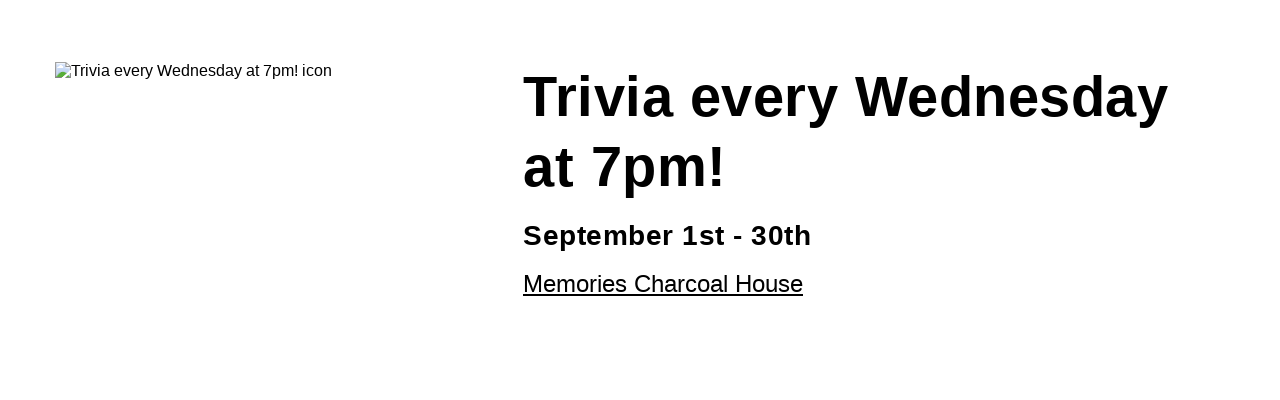

--- FILE ---
content_type: text/html; charset=utf-8
request_url: https://www.shopmtairy.com/sales/trivia-every-wednesday-at-7pm/
body_size: 1497
content:
<!DOCTYPE html>
<html lang="en">
    <head>
        <meta http-equiv="content-type" content="text/html; charset=UTF-8" />
        <meta name="viewport" content="width=device-width,initial-scale=1">
        <meta name="title" content="Trivia every Wednesday at 7pm! | Mount Airy Shopping Center" /><meta name="description" content="Come take advantage of the sale at Mount Airy Shopping Center. Stop by Shopper Services to further enhance your shopping experience." /><meta name="robots" content="index, follow, max-snippet:-1, max-image-preview:large, max-video-preview:-1" /><link rel="canonical" href="https://www.shopmtairy.com/sales/trivia-every-wednesday-at-7pm/" /><meta property="og:locale" content="en_US" /><meta property="og:type" content="article" /><title>Trivia every Wednesday at 7pm! | Mount Airy Shopping Center</title><meta property="og:title" content="Trivia every Wednesday at 7pm! | Mount Airy Shopping Center" /><meta property="og:description" content="Come take advantage of the sale at Mount Airy Shopping Center. Stop by Shopper Services to further enhance your shopping experience." /><meta property="og:url" content="https://www.shopmtairy.com/sales/trivia-every-wednesday-at-7pm/" /><meta property="og:site:name" content="Mount Airy Shopping Center" /><meta name="twitter:card" content="summary_large_image" /><meta name="google-site-verification" content="AkBJQugFhE8li3NGP7G1UizP-OKkdgBTmStGn3IcUM8" /><meta name="msvalidate.01" content="F88AF1446A062CFBB3333D49D72FCD9D" /><meta property="og:image" content="https://www.shopmtairy.com/media/v1/330/2017/12/Web_favicons_Mount-Airy.png" />
        <script src="/javascript/pylot.js?v=1.12.33"></script>
        <script src="/dist/start.js?v=1.12.33"></script>
        <!-- preconnect urls -->
        <link rel="preconnect" href="https://cdnjs.cloudflare.com">   
        <link rel="preconnect" href="https://www.googletagmanager.com">
        <link rel="preconnect" href="https://www.google-analytics.com">
        <link rel="preconnect" href="https://fonts.gstatic.com" crossorigin>
        <link title="lang-tag" rel="alternate" hreflang="x-default" href="https://www.shopmtairy.com/sales/trivia-every-wednesday-at-7pm/" /><link title="lang-tag" rel="alternate" hreflang="en" href="https://www.shopmtairy.com/sales/trivia-every-wednesday-at-7pm/" /><link type="text/css" rel="stylesheet" href="https://fonts.googleapis.com/css2?family=Barlow:wght@700&display=swap" /><link type="text/css" rel="stylesheet" href="https://fonts.googleapis.com/css2?family=Barlow:wght@400&display=swap" /><link rel="shortcut icon" href="/media/v1/330/2017/12/Web_favicons_Mount-Airy.png" />
        <style id='ssr-styles'>.h1,.h2,.h3,.h4,.h5,.h6,h1,h2,h3,h4,h5,h6{font-family:'Barlow',sans-serif;font-weight:700}body{font-family:'Barlow',sans-serif;font-weight:100}body{color:#000000;background-color:#fff}a{color:#000000}body .grid-container{max-width:75rem}body .grid-container.restricted{max-width:62rem}.primary-txt{color:#000000}.secondary-txt{color:#000000}.tertiary-txt{color:#888888}.background-txt{color:}.body-copy-txt{color:#000000 !important}.white-txt{color:#ffffff !important}.primary-bg{background-color:#000000}.secondary-bg{background-color:#000000}.tertiary-bg{background-color:#888888}.background-bg{background-color:}.body-copy-bg{background-color:#000000}.white-bg{background-color:#fff}.primary-fill{fill:#000000}.secondary-fill{fill:#000000}.tertiary-fill{fill:#888888}.background-fill{fill:}.primary-border{border-color:#000000}.secondary-border{border-color:#000000}.tertiary-border{border-color:#888888}.background-border{border-color:}.body-copy-border{border-color:#000000}.white-border{border-color:#fff !important}.drop-shadow-light:hover{box-shadow:5px 5px 15px rgba(0,0,0,.3) !important}.drop-shadow-medium:hover{box-shadow:7px 7px 17px rgba(0,0,0,.5) !important}.drop-shadow-heavy:hover{box-shadow:9px 9px 19px rgba(0,0,0,.7) !important}#noresults{margin:9.375rem 0;display:flex;flex-flow:column nowrap;align-items:center}#noresults .title{width:fit-content;margin-bottom:1.25rem;font-size:1.625rem}#noresults .showfull{with:fit-content;text-decoration:underline;cursor:pointer;font-size:1rem}#header .hover a,#header .hover div{color:#000000}#header .hover:hover a,#header .hover:hover div{color:}.button.tertiary{margin:0px;padding:10px;color:#000000 !important;background-color:#888888;border-radius:undefinedpx}.hero .slick-dots li.slick-active button:before{background-color:#000000}.image-carousel-hero__module .slick-slider.multiple-slides .slick-dots li.slick-active button:before{background-color:#000000 !important}.mvk-responsive-video{position:relative;height:0}.mvk-responsive-video iframe{position:absolute;top:0;left:0;width:100%;height:100%}.mvk-responsive-video.vertical{padding-bottom:177.777%}.mvk-responsive-video.square{padding-bottom:100%}.mvk-responsive-video.standard{padding-bottom:75%}.mvk-responsive-video.widescreen{padding-bottom:56.25%}.mvk-responsive-video.cinema{padding-bottom:42.55%}.post-type-list.three_col_image .related-store{font-family:'Barlow',sans-serif}.color-splash-hr{height:5px;width:100px;border:none;margin:1rem 0;background-color:#000}@media screen and (max-width:639px){.content-area .separator-lines:after{content:"";position:absolute;bottom:0;left:0;display:block;width:100%;height:2px;background:linear-gradient(to right,#000000,#000000)}}@media screen and (min-width:640px){.content-area .separator-lines:after{content:"";position:absolute;top:0;right:0;display:block;width:2px;height:100%;background:linear-gradient(to bottom,#000000,#000000)}}hr:not(.color-splash-hr){background:linear-gradient(to right,#000000,#000000);height:1px;border:transparent}@media (max-width:639px){#modules-container .grid-container:not(.full){padding-left:0.625rem;padding-right:0.625rem}}@media (min-width:640px){#modules-container .grid-container:not(.full){padding-left:0.9375rem;padding-right:0.9375rem}}</style>
    </head>
    <noscript>Javascript must be enabled to view this site.</noscript>
    <body id="body"></body>
</html>

--- FILE ---
content_type: application/javascript; charset=UTF-8
request_url: https://www.shopmtairy.com/dist/0f3cf1fea8dd79c801e1.js
body_size: 516
content:
"use strict";(self.webpackChunkPylot_Frontend=self.webpackChunkPylot_Frontend||[]).push([[2243],{72243:(e,t,i)=>{i.r(t),i.d(t,{default:()=>c});var a=i(96540),r=i(85902);const n=function(e){var t=e.data,i=(Array.isArray(t)?t:[t]).map((function(e){if(null!=(null==e?void 0:e.url)){var t=e.url.replace(/(https:\/\/[^\/]+)\/.*/,"$1"),i="".concat(t).concat(e.slug);return"price"===(null==e?void 0:e.sale_offer_type)?{"@context":"https://schema.org","@type":"Offer",price:e.price,priceCurrency:e.currency||"USD",availability:"http://schema.org/".concat(e.availability.label),url:i,validFrom:e.start_date,validThrough:e.end_date}:"discount"===(null==e?void 0:e.sale_offer_type)&&"percentage"===(null==e?void 0:e.discount_type)?{"@context":"https://schema.org","@type":"Offer",priceSpecification:{"@type":"UnitPriceSpecification",priceCurrency:e.currency||"USD",description:e.description||"Discount applied",eligibleTransactionVolume:{"@type":"QuantitativeValue",value:e.discount,unitCode:"P1 / USD",unitText:"percent / USD"}},validFrom:e.start_date,validThrough:e.end_date,availability:"https://schema.org/".concat(e.availability.label),url:i}:"discount"===(null==e?void 0:e.offer_type)&&"amount"===(null==e?void 0:e.discount_type)?{"@context":"https://schema.org","@type":"Offer",priceSpecification:{"@type":"UnitPriceSpecification",price:e.discount,priceCurrency:e.currency||"USD",description:e.description||"Discount of $".concat(e.discount," applied"),eligibleTransactionVolume:{"@type":"QuantitativeValue",value:1,unitCode:"EA",description:"Minimum purchase of 1 item"}},validFrom:e.start_date,validThrough:e.end_date,availability:"https://schema.org/".concat(e.availability.label),url:i}:null}})).filter(Boolean);return a.createElement(r.vd,null,a.createElement(r.mg,{defer:!1},a.createElement("script",{type:"application/ld+json"},JSON.stringify(i))))},c=function(e){var t=e.data;return a.createElement("div",null,a.createElement(n,{data:t}))}}}]);
//# sourceMappingURL=0f3cf1fea8dd79c801e1.js.map

--- FILE ---
content_type: application/javascript; charset=UTF-8
request_url: https://www.shopmtairy.com/dist/538398708507a80ef603.js
body_size: 2022
content:
"use strict";(self.webpackChunkPylot_Frontend=self.webpackChunkPylot_Frontend||[]).push([[6142],{33761:(e,t,l)=>{l.r(t),l.d(t,{default:()=>I});var n=l(80296),i=l(96540),a=l(52376),d=l(85072),o=l.n(d),s=l(97825),m=l.n(s),r=l(77659),u=l.n(r),c=l(55056),_=l.n(c),A=l(10540),v=l.n(A),p=l(41113),g=l.n(p),C=l(93440),f={};f.styleTagTransform=g(),f.setAttributes=_(),f.insert=u().bind(null,"head"),f.domAPI=m(),f.insertStyleElement=v(),o()(C.A,f),C.A&&C.A.locals&&C.A.locals;var h=l(12934),k=l(94518),b=i.lazy((function(){return l.e(6229).then(l.bind(l,28610))})),x=i.lazy((function(){return l.e(2133).then(l.bind(l,16895))})),y=i.lazy((function(){return Promise.all([l.e(4204),l.e(78),l.e(4906),l.e(6102)]).then(l.bind(l,28485))})),E=function(e){var t,l,n,d,o,s,m,r=e.page,u="",c=null!=r&&null!==(t=r.mvk_item_content)&&void 0!==t&&null!==(t=t.custom_fields)&&void 0!==t&&t.start_date?r.mvk_item_content.custom_fields.start_date:"",_=null!=r&&null!==(l=r.mvk_item_content)&&void 0!==l&&null!==(l=l.custom_fields)&&void 0!==l&&l.end_date?r.mvk_item_content.custom_fields.end_date:"";return null!=r&&null!==(n=r.mvk_item_content)&&void 0!==n&&null!==(n=n.custom_fields)&&void 0!==n&&n.date_display_hide||!c&&!_||(c=c.replace(/(\d{4})(\d{2})(\d{2})/g,"$1-$2-$3"),_=_.replace(/(\d{4})(\d{2})(\d{2})/g,"$1-$2-$3"),u=c&&_&&c!==_?(0,h.ad)(c,_):(0,h.XU)(c,"day-month-date")),i.createElement("div",{className:"sale-detail-text-content"},i.createElement("h1",{className:"sale-detail-title primary-txt",dangerouslySetInnerHTML:{__html:null==r||null===(d=r.mvk_item_content)||void 0===d?void 0:d.title}}),(null==r||null===(o=r.mvk_item_content)||void 0===o||null===(o=o.custom_fields)||void 0===o?void 0:o.type_of_deal)&&i.createElement("h2",{className:"sale-detail-subtitle",dangerouslySetInnerHTML:{__html:r.mvk_item_content.custom_fields.type_of_deal}}),u&&i.createElement("h3",{class:"sale-date"},u),(null==r||null===(s=r.mvk_item_content)||void 0===s||null===(s=s.custom_fields)||void 0===s?void 0:s.related_store)&&i.createElement("p",null,i.createElement(x,{class:"related-store",type:"anchor",url:r.mvk_item_content.custom_fields.related_store.url},(0,a.decode)(r.mvk_item_content.custom_fields.related_store.title))),(null==r||null===(m=r.mvk_item_content)||void 0===m||null===(m=m.custom_fields)||void 0===m?void 0:m.post_copy)&&i.createElement("div",{className:"sale-detail-description"},i.createElement(y,{html:r.mvk_item_content.custom_fields.post_copy})))},w=function(e){var t,l,n,a,d=e.page,o={url:null!=d&&null!==(t=d.mvk_item_content)&&void 0!==t&&t.global?null==d||null===(l=d.mvk_item_content)||void 0===l||null===(l=l.custom_fields)||void 0===l||null===(l=l.featured_image)||void 0===l?void 0:l.url:null==d||null===(n=d.mvk_item_content)||void 0===n||null===(n=n.custom_fields)||void 0===n?void 0:n.featured_image,alt:"".concat(null==d?void 0:d.mvk_item_content.title," icon")};return i.createElement("div",{className:"sale-detail-media-items"},(null==d||null===(a=d.mvk_item_content)||void 0===a||null===(a=a.custom_fields)||void 0===a?void 0:a.featured_image)&&i.createElement(b,{className:"sale-detail-image",data:o}))};const I=function(e){var t,l,d,o,s,m,r,u,c,_=e.page,A=(0,i.useContext)(k.lj),v=(0,n.A)(A,2),p=v[0],g=(v[1],(0,i.useState)(null!=p&&null!==(t=p.sale)&&void 0!==t&&t.sales_link?null==p||null===(l=p.sale)||void 0===l||null===(l=l.sales_link)||void 0===l?void 0:l.url:null==p||null===(d=p.sales_link)||void 0===d?void 0:d.url)),C=(0,n.A)(g,2),f=C[0],h=C[1],y=(0,i.useState)(null!=p&&null!==(o=p.sale)&&void 0!==o&&o.sales_link?null==p||null===(s=p.sale)||void 0===s||null===(s=s.sales_link)||void 0===s?void 0:s.title:null==p||null===(m=p.sales_link)||void 0===m?void 0:m.title),I=(0,n.A)(y,1)[0];return(0,i.useEffect)((function(){var e,t,l;h(p.current_location&&_.post_type_parent_slug?"/".concat(p.current_location,"/").concat(_.post_type_parent_slug,"/"):null!=p&&null!==(e=p.sale)&&void 0!==e&&e.sales_link?null==p||null===(t=p.sale)||void 0===t||null===(t=t.sales_link)||void 0===t?void 0:t.url:null==p||null===(l=p.sales_link)||void 0===l?void 0:l.url)}),[p.current_location]),i.createElement("div",null,(null==p?void 0:p.sale)&&p.sale.hero&&i.createElement("div",{class:"sale-hero"},i.createElement(b,{data:p.sale.hero_image})),i.createElement("div",{class:"grid-container"},i.createElement("div",{class:"sale-detail__module"},((null==p||null===(r=p.sale)||void 0===r?void 0:r.enable_back_to_sales_button)||(null==p?void 0:p.enable_back_to_sales_button))&&i.createElement(x,{type:"anchor",class:"sales-breadcrumb primary-txt",url:f,title:I},(0,a.decode)(I)),i.createElement("div",{class:"grid-container flexbox wrap ".concat(null==p||null===(u=p.sale)||void 0===u?void 0:u.style," ").concat(null!=_&&null!==(c=_.mvk_item_content)&&void 0!==c&&c.custom_fields.featured_image?"with-image":"")},i.createElement(E,{page:_}),_.mvk_item_content.custom_fields.featured_image&&i.createElement(w,{page:_})))))}},93440:(e,t,l)=>{l.d(t,{A:()=>o});var n=l(71354),i=l.n(n),a=l(76314),d=l.n(a)()(i());d.push([e.id,".sale-detail__module{margin:30px 0;padding-top:2rem}@media(min-width: 768px){.sale-detail__module .sale-detail-text-content{width:60%}.sale-detail__module .with-image.image-left-content-right .sale-detail-text-content{order:2;margin-left:2rem}}.sale-detail__module .sales-breadcrumb{text-decoration:underline;display:block;width:fit-content;margin-bottom:2rem}.sale-detail__module .sale-detail-subtitle,.sale-detail__module .sale-date{margin-bottom:1rem}.sale-detail__module .sale-detail-description{margin:0 0 20px 0;max-width:700px}@media(min-width: 768px){.sale-detail__module .sale-detail-description{margin-bottom:30px}}.sale-detail__module .related-store{text-decoration:underline;font-size:1.5rem}.sale-detail__module .sale-detail-media-items{width:100%}.sale-detail__module .sale-detail-media-items .sale-detail-image{width:100%}@media(min-width: 768px){.sale-detail__module .sale-detail-media-items{flex:1}}.sale-hero img{width:100%}","",{version:3,sources:["webpack://./src/containers/sale.scss"],names:[],mappings:"AAEA,qBACI,aAAA,CACA,gBAAA,CAEA,yBACI,+CACI,SAAA,CAGA,oFACI,OAAA,CACA,gBAAA,CAAA,CAKZ,uCACI,yBAAA,CACA,aAAA,CACA,iBAAA,CACA,kBAAA,CAGJ,2EAEI,kBAAA,CAGJ,8CACI,iBAAA,CACA,eAAA,CAEA,yBAJJ,8CAKQ,kBAAA,CAAA,CAIR,oCACI,yBAAA,CACA,gBAAA,CAGJ,8CACI,UAAA,CACA,iEACI,UAAA,CAEJ,yBALJ,8CAMQ,MAAA,CAAA,CAIZ,eACI,UAAA",sourcesContent:['@import "src/scss/variables.scss";\n\n.sale-detail__module {\n    margin: 30px 0;\n    padding-top: 2rem;\n\n    @media (min-width: $break-medium) {\n        .sale-detail-text-content {\n            width: 60%;\n        }\n        .with-image {\n            &.image-left-content-right .sale-detail-text-content {\n                order: 2;\n                margin-left: 2rem;\n            }\n        }\n    }\n\n    .sales-breadcrumb {\n        text-decoration: underline;\n        display: block;\n        width: fit-content;\n        margin-bottom: 2rem;\n    }\n\n    .sale-detail-subtitle,\n    .sale-date {\n        margin-bottom: 1rem;\n    }\n\n    .sale-detail-description {\n        margin: 0 0 20px 0;\n        max-width: 700px;\n\n        @media (min-width: $break-medium) {\n            margin-bottom: 30px;\n        }\n    }\n\n    .related-store {\n        text-decoration: underline;\n        font-size: 1.5rem;\n    }\n\n    .sale-detail-media-items {\n        width: 100%;\n        .sale-detail-image {\n            width: 100%;\n        }\n        @media (min-width: $break-medium) {\n            flex: 1;\n        }\n    }\n}\n.sale-hero img {\n    width: 100%;\n}\n'],sourceRoot:""}]);const o=d}}]);
//# sourceMappingURL=538398708507a80ef603.js.map

--- FILE ---
content_type: application/javascript; charset=UTF-8
request_url: https://www.shopmtairy.com/javascript/pylot.js?v=1.12.33
body_size: 2120
content:
/*******************************************************************************************************
   Copyright 2021 - Calise Partners LLC d/b/a Imaginuity. All rights are reserved. 
   Reproduction or transmission in whole or in part, in any form or by any means, electronic, mechanical 
   or otherwise, is prohibited without the prior written consent of Calise Partners LLC d/b/a Imaginuity.
********************************************************************************************************
   Project : 10618 Maverick Platform Development
   Created By : Joe Bannon
   Creation Date : August 25, 2021
   Description : Universal helper functions for Pylot platform available via pylot object.
   Documentation : Please read the readme.md file for more information.
********************************************************************************************************
    UPDATES:
********************************************************************************************************/

var domain = window.location.hostname.toLowerCase();

this.module = function(names, fn) {
    var name, space; 
    names = (typeof names === 'string') ? names.split('.') : names;
    space = this[name = names.shift()] || (this[name] = {});
    space.module || (space.module = this.module);
    return (names.length) ? space.module(names, fn) : fn.call(space);
}
 
this.module('cache', function() {
    this.fonts = {}; 
    this.toggled = {};
    this.dev = domain.includes('dev') ? true : false;
});

this.module('pylot', function() {
    this.cache = {
        layouts: {}
    };
    this.attempt = {};
    this.cookies = {};

    this.module('cookie', function() {
        this.getall = function() {
            var cookies = {};
            var decoded = decodeURIComponent(document.cookie);
            var array   = decoded.split(';');
            for (var i = 0; i < array.length; i++) {  
                var [ key, value ] = array[i].split('=');
                cookies[key.trim()] = value;
                pylot.cookies[key.trim()] = value;
            }
            return cookies;
        }
    });

    this.module('design', function() {
        this.coloring = function(id, location) {
            switch (id) {
                case 'background_color':
                    return { [location]: cache.settings.design?.colors?.background_color };
                case 'primary_color':
                    return { [location]: cache.settings.design?.colors?.primary_color };
                case 'secondary_color':
                    return { [location]: cache.settings.design?.colors?.secondary_color };
                case 'tertiary_color':
                    return { [location]: cache.settings.design?.colors?.tertiary_color };
                case 'body_copy_color':
                    return { [location]: cache.settings.design?.colors?.body_copy_color };
                case 'white':
                    return { [location]: '#fff' };
                default:
                    return {};
            }
        };
        this.bgColorClass = function(id) {
            switch (id) {
                case 'background_color':
                    return 'background-bg';
                case 'primary_color':
                    return 'primary-bg';
                case 'secondary_color':
                    return 'secondary-bg';
                case 'tertiary_color':
                    return 'tertiary-bg';
                case 'body_copy_color':
                    return 'body-copy-bg';
                case 'none':
                    return '';
                default:
                    return {};
            }
        };
        this.parallax = function(url) {
            return { backgroundImage:`url(${url})`, backgroundRepeat:'no-repeat', backgroundPosition:'center', backgroundSize:'cover', backgroundAttachment:'fixed' };
        };
        this.background = function(url) {
            return { backgroundImage:`url(${url})`, backgroundRepeat:'no-repeat', backgroundPosition:'center', backgroundSize:'cover' };
        };
        this.hexToRGB = function(hex, opacity = 1) {
            var h = hex?.replace('#', '');
            h =  h.match(new RegExp('(.{'+h.length/3+'})', 'g'));
            for (var i=0; i<h.length; i++) {
                h[i] = parseInt(h[i].length==1? h[i]+h[i]:h[i], 16);
            }
            if (typeof opacity != 'undefined') h.push(opacity);
            return 'rgba('+h.join(',')+')';
        };
    });

    this.module('styling', function() {
        this.inject = function(selector, declaration) {
            var StyleSheet = document.createElement('style');
            var StylesString = ` ${selector} { ${declaration}; } `;
            StyleSheet.innerHTML = StylesString;
            document.getElementsByTagName('head')[0].appendChild(StyleSheet);
        };
    });

    this.module('interface', function() {
        this.toggle = function(id, classes) {
            var element = document.getElementById(id);
        }
    });

    this.resolve = function(path, obj) {
        return path.split('.').reduce(function(prev, curr) {
            return prev ? prev[curr] : null;
        }, obj || self);
    };

    this.module('tools', function() {
        this.module('domain', function() {
            this.add = function(path = '') {
                var domain = window.location.hostname;
                // ALLOWS .DEV TO VIEW .PREFLIGHT IMAGES WHILE WORKING LOCALLY.
                domain = domain.replace('.dev', '.preflight');
                return (path.includes('http')) ? path : `https://${domain}${path}`;
            };
        });
    });

    this.module('dates', function() {
        this.day = function(num) {
            return ['Sunday','Monday','Tuesday','Wednesday','Thursday','Friday','Saturday'][num];
        };
        this.month = function(num) {
            return ['January', 'February', 'March', 'April', 'May', 'June', 'July', 'August', 'September', 'October', 'November', 'December'][num];
        };
        this.getOrdinialNum = function(num) {
            const ordinialIndicators = ['th', 'st', 'nd', 'rd', '']

            if (num <= 0) {
                selector = 4;
            } else if ((num > 3 && num < 21) || num % 10 > 3) {
                selector = 0;
            } else {
                selector = num % 10;
            }

            return num + ordinialIndicators[selector];
        }
    });

    this.module('socialShareUrls', function() {
        this.googleCalendar = function({ // should this go into a /helpers folder instead?
            startDate, // full new Date(obj)
            endDate, // full new Date(obj)
            text,
            details
        }) {
            const formatDates = (date) => `${date.toISOString().replace(new RegExp('\\b(.|:|-)\\b', 'gi'), '').slice(0, -4)}`;

            let googleCalenderStr = 'http://www.google.com/calendar/event?action=TEMPLATE';
            googleCalenderStr += `&text=${encodeURI(text)}`;
            googleCalenderStr +=  `&dates=${formatDates(startDate)}/${formatDates(endDate)}`;
            googleCalenderStr += `&details=${encodeURI(details)}`;
        
            return googleCalenderStr;    
        };
        this.facebook = function() {
            return `https://www.facebook.com/sharer/sharer.php?u=${encodeURI(location.href)}&t=${encodeURI(document.title)}`;
        };
        this.twitter = function() {
            return `http://twitter.com/share?text=${encodeURI(document.title)}&url=${location.href}`
        };
        this.reddit = function() {
            return `http://www.reddit.com/submit?url=${encodeURI(location.href)}&title=${encodeURI(document.title)}`
        };
        this.tumblr = function() {
            return `http://tumblr.com/share?s=&v=3&t=${encodeURI(document.title)}&u=${encodeURI(location.href)}`
        };
        this.email = function() {
            return `mailto:?subject=${document.title}&amp;body=Check out this site ${location.href}.`
        }
    });

    this.module('validate', function() {
        this.emailaddress = function(emailaddress) {
            var filter = /^([+\w-\.]+)@((\[[0-9]{1,3}\.[0-9]{1,3}\.[0-9]{1,3}\.)|(([\w-]+\.)+))([a-zA-Z]{2,6}|[0-9]{1,3})(\]?)$/;
            return (filter.test(emailaddress)) ? true : false;
        }
    });

    this.module('cleanse', function() {
        this.emailaddress = function(emailaddress) {
            return emailaddress.replace(/^([\w-\.]+)@((\[[0-9]{1,3}\.[0-9]{1,3}\.[0-9]{1,3}\.)|(([\w-]+\.)+))([a-zA-Z]{2,6}|[0-9]{1,3})(\]?)$/, '');
        }
    });
});